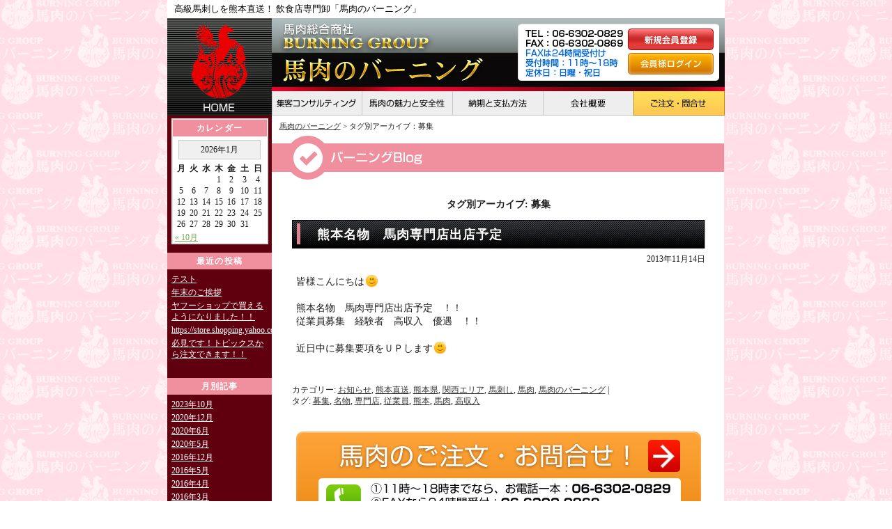

--- FILE ---
content_type: text/html; charset=UTF-8
request_url: http://www.b-burning.com/tag/%E5%8B%9F%E9%9B%86
body_size: 27785
content:
<!DOCTYPE html>
<html xmlns="http://www.w3.org/1999/xhtml" lang="ja" xml:lang="ja" dir="ltr" xmlns:og="http://ogp.me/ns#" xmlns:fb="http://www.facebook.com/2008/fbml">
<head>
<meta charset="UTF-8" />
<title>募集 | 馬肉のバーニング</title>
<link href="http://www.b-burning.com/css/reset.css" rel="stylesheet" type="text/css" />
<link href="http://www.b-burning.com/css/base.css" rel="stylesheet" type="text/css" />
<link href="http://www.b-burning.com/css/tmpl.css" rel="stylesheet" type="text/css" />
<link href="http://www.b-burning.com/css/page.css" rel="stylesheet" type="text/css" />
<script type="text/javascript" src="/js/jquery-1.7.2.min.js" charset="UTF-8"></script>
<script type="text/javascript" src="/js/smoothscroll.js" charset="UTF-8"></script>
<script type="text/javascript" src="/js/opacity-rollover.js" charset="UTF-8"></script>
<script type="text/javascript" src="/js/rollover.js" charset="UTF-8"></script>
<link rel="icon" href="/favicon.ico" type="image/x-icon" />
<link rel="Shortcut Icon" type="image/x-icon" href="/favicon.ico" />
<link rel="apple-touch-icon" href="/apple-touch-icon.png" /> 
<!--[if lt IE 9]>
<script src="http://www.b-burning.com/wp-content/themes/twentyeleven/js/html5.js" type="text/javascript"></script>
<![endif]-->

<!-- All in One SEO Pack 2.3.2.3 by Michael Torbert of Semper Fi Web Design[200,220] -->
<meta name="keywords"  content="募集,名物,専門店,従業員,熊本,馬肉,高収入" />
<meta name="robots" content="noindex,follow" />

<!-- /all in one seo pack -->
<link rel="alternate" type="application/rss+xml" title="馬肉のバーニング &raquo; フィード" href="http://www.b-burning.com/feed" />
<link rel="alternate" type="application/rss+xml" title="馬肉のバーニング &raquo; コメントフィード" href="http://www.b-burning.com/comments/feed" />
<link rel="alternate" type="application/rss+xml" title="馬肉のバーニング &raquo; 募集 タグのフィード" href="http://www.b-burning.com/tag/%e5%8b%9f%e9%9b%86/feed" />
		<script type="text/javascript">
			window._wpemojiSettings = {"baseUrl":"https:\/\/s.w.org\/images\/core\/emoji\/72x72\/","ext":".png","source":{"concatemoji":"http:\/\/www.b-burning.com\/wp-includes\/js\/wp-emoji-release.min.js?ver=4.4.33"}};
			!function(e,n,t){var a;function i(e){var t=n.createElement("canvas"),a=t.getContext&&t.getContext("2d"),i=String.fromCharCode;return!(!a||!a.fillText)&&(a.textBaseline="top",a.font="600 32px Arial","flag"===e?(a.fillText(i(55356,56806,55356,56826),0,0),3e3<t.toDataURL().length):"diversity"===e?(a.fillText(i(55356,57221),0,0),t=a.getImageData(16,16,1,1).data,a.fillText(i(55356,57221,55356,57343),0,0),(t=a.getImageData(16,16,1,1).data)[0],t[1],t[2],t[3],!0):("simple"===e?a.fillText(i(55357,56835),0,0):a.fillText(i(55356,57135),0,0),0!==a.getImageData(16,16,1,1).data[0]))}function o(e){var t=n.createElement("script");t.src=e,t.type="text/javascript",n.getElementsByTagName("head")[0].appendChild(t)}t.supports={simple:i("simple"),flag:i("flag"),unicode8:i("unicode8"),diversity:i("diversity")},t.DOMReady=!1,t.readyCallback=function(){t.DOMReady=!0},t.supports.simple&&t.supports.flag&&t.supports.unicode8&&t.supports.diversity||(a=function(){t.readyCallback()},n.addEventListener?(n.addEventListener("DOMContentLoaded",a,!1),e.addEventListener("load",a,!1)):(e.attachEvent("onload",a),n.attachEvent("onreadystatechange",function(){"complete"===n.readyState&&t.readyCallback()})),(a=t.source||{}).concatemoji?o(a.concatemoji):a.wpemoji&&a.twemoji&&(o(a.twemoji),o(a.wpemoji)))}(window,document,window._wpemojiSettings);
		</script>
		<style type="text/css">
img.wp-smiley,
img.emoji {
	display: inline !important;
	border: none !important;
	box-shadow: none !important;
	height: 1em !important;
	width: 1em !important;
	margin: 0 .07em !important;
	vertical-align: -0.1em !important;
	background: none !important;
	padding: 0 !important;
}
</style>
<link rel='stylesheet' id='theme-my-login-css'  href='http://www.b-burning.com/wp-content/plugins/theme-my-login/theme-my-login.css?ver=6.4.4' type='text/css' media='all' />
<link rel='stylesheet' id='UserAccessManagerAdmin-css'  href='http://www.b-burning.com/wp-content/plugins/user-access-manager/css/uamAdmin.css?ver=1.0' type='text/css' media='screen' />
<link rel='stylesheet' id='UserAccessManagerLoginForm-css'  href='http://www.b-burning.com/wp-content/plugins/user-access-manager/css/uamLoginForm.css?ver=1.0' type='text/css' media='screen' />
<script type='text/javascript' src='http://www.b-burning.com/wp-includes/js/jquery/jquery.js?ver=1.11.3'></script>
<script type='text/javascript' src='http://www.b-burning.com/wp-includes/js/jquery/jquery-migrate.min.js?ver=1.2.1'></script>
<script type='text/javascript' src='http://www.b-burning.com/wp-content/plugins/user-access-manager/js/functions.js?ver=4.4.33'></script>
<link rel='https://api.w.org/' href='http://www.b-burning.com/wp-json/' />
<link rel="EditURI" type="application/rsd+xml" title="RSD" href="http://www.b-burning.com/xmlrpc.php?rsd" />
<link rel="wlwmanifest" type="application/wlwmanifest+xml" href="http://www.b-burning.com/wp-includes/wlwmanifest.xml" /> 
<meta name="generator" content="WordPress 4.4.33" />
<link rel="stylesheet" href="http://www.b-burning.com/wp-content/plugins/wp-page-numbers/default/wp-page-numbers.css" type="text/css" media="screen" /></head>
<body class="archive tag tag-22 two-column right-sidebar">
<h1>高級馬刺しを熊本直送！ 飲食店専門卸「馬肉のバーニング」</h1>
<div id="Wrapper">
	<header id="HeadArea">
	<div class="headR">
			<div class="cf">
				<h2><a href="http://www.b-burning.com/index.php"><img src="http://www.b-burning.com/img/tmpl/h-logo.jpg" alt="馬肉総合商社　馬肉のバーニング" width="353" height="99"></a></h2>
				<div class="h_Area">
					<p><img src="http://www.b-burning.com/img/tmpl/h-contact.png" alt="TEL：06-6302-0829 FAX：06-6302-0869 FAXは24時間受付け 受付時間：11時～18時 定休日：日曜・祝日" width="297" height="99"></p>
					<p class="entry"><a href="http://www.b-burning.com/member/"><img src="http://www.b-burning.com/img/tmpl/h-bnt-entry.png" alt="新規会員登録" width="123" height="31" class="over1"></a></p>
					<p class="loginBtn"><a href="http://www.b-burning.com/login"><img src="http://www.b-burning.com/img/tmpl/h-btn-login.png" alt="会員様ログイン" width="123" height="31" class="over1"></a></p>
				</div>
			</div>
			<nav id="Gnavi" class="clear">
				<ul>
					<li><a href="http://www.b-burning.com/consult"><img src="http://www.b-burning.com/img/tmpl/h-navi-01.png" alt="集客コンサルティング" width="129" height="41" class="over1"></a></li>
					<li><a href="http://www.b-burning.com/charm"><img src="http://www.b-burning.com/img/tmpl/h-navi-02.png" alt="馬肉の魅力と安全性" width="130" height="41" class="over1"></a></li>
					<li><a href="http://www.b-burning.com/payment"><img src="http://www.b-burning.com/img/tmpl/h-navi-03.png" alt="納期と支払い方法" width="130" height="41" class="over1"></a></li>
					<li><a href="http://www.b-burning.com/company"><img src="http://www.b-burning.com/img/tmpl/h-navi-04.png" alt="会社概要" width="130" height="41" class="over1"></a></li>
					<li><a href="http://www.b-burning.com/order"><img src="http://www.b-burning.com/img/tmpl/h-navi-05.png" alt="ご注文・問合せ" width="131" height="41" class="over1"></a></li>
				</ul>
			</nav>
		</div>
		<p class="headL"><a href="http://www.b-burning.com/index.php"><img src="http://www.b-burning.com/img/tmpl/h-btn-home.png" alt="馬肉総合商社　馬肉のバーニング　ホーム" width="150" height="140"></a></p>	</header>
	<div id="Contents">

<div id="LeftNavi">
				<div id="secondary" class="widget-area" role="complementary">
			<aside id="ajax-calendar-2" class="widget ajax_calendar_widget"><h3 class="widget-title">カレンダー</h3><table id="wp-calendar">
	<caption>2026年1月</caption>
	<thead>
	<tr>
		<th scope="col" title="月曜日">月</th>
		<th scope="col" title="火曜日">火</th>
		<th scope="col" title="水曜日">水</th>
		<th scope="col" title="木曜日">木</th>
		<th scope="col" title="金曜日">金</th>
		<th scope="col" title="土曜日">土</th>
		<th scope="col" title="日曜日">日</th>
	</tr>
	</thead>

	<tfoot>
	<tr>
		<td colspan="3" id="prev"><a onclick="microAjax(this.href + '?ajax=true',show_micro_ajax); return false" href="http://www.b-burning.com/2023/10">&laquo; 10月</a></td>
		<td class="pad">&nbsp;</td>
		<td colspan="3" id="next" class="pad">&nbsp;</td>
	</tr>
	</tfoot>

	<tbody>
	<tr>
		<td colspan="3" class="pad">&nbsp;</td><td>1</td><td>2</td><td>3</td><td>4</td>
	</tr>
	<tr>
		<td>5</td><td>6</td><td>7</td><td>8</td><td>9</td><td>10</td><td>11</td>
	</tr>
	<tr>
		<td>12</td><td>13</td><td>14</td><td>15</td><td>16</td><td>17</td><td id="today">18</td>
	</tr>
	<tr>
		<td>19</td><td>20</td><td>21</td><td>22</td><td>23</td><td>24</td><td>25</td>
	</tr>
	<tr>
		<td>26</td><td>27</td><td>28</td><td>29</td><td>30</td><td>31</td>
		<td class="pad" colspan="1">&nbsp;</td>
	</tr>
	</tbody>
	</table><script type="text/javascript">
function show_micro_ajax(response){document.getElementById('wp-calendar').innerHTML=response;}
function microAjax(url,cF){this.bF=function(caller,object){return function(){return caller.apply(object,new Array(object));}};
this.sC=function(object){if(this.r.readyState==4){this.cF(this.r.responseText);}};
this.gR=function(){if(window.ActiveXObject)
return new ActiveXObject('Microsoft.XMLHTTP');else if(window.XMLHttpRequest)
return new XMLHttpRequest();else return false;};
if(arguments[2])this.pb=arguments[2];else this.pb="";this.cF=cF;this.url=url;this.r=this.gR();if(this.r){this.r.onreadystatechange=this.bF(this.sC,this);if(this.pb!=""){this.r.open("POST",url,true);this.r.setRequestHeader('Content-type','application/x-www-form-urlencoded');this.r.setRequestHeader('Connection','close');}else{this.r.open("GET",url,true);}
this.r.send(this.pb);}}
</script>
</aside>		<aside id="recent-posts-3" class="widget widget_recent_entries">		<h3 class="widget-title">最近の投稿</h3>		<ul>
					<li>
				<a href="http://www.b-burning.com/2023100616.html">テスト</a>
						</li>
					<li>
				<a href="http://www.b-burning.com/2020123119.html">年末のご挨拶</a>
						</li>
					<li>
				<a href="http://www.b-burning.com/2020063021.html">ヤフーショップで買えるようになりました！！</a>
						</li>
					<li>
				<a href="http://www.b-burning.com/2020052721.html">https://store.shopping.yahoo.co.jp/burning829/</a>
						</li>
					<li>
				<a href="http://www.b-burning.com/2020052721.html">必見です！トピックスから注文できます！！</a>
						</li>
				</ul>
		</aside>		<aside id="archives-2" class="widget widget_archive"><h3 class="widget-title">月別記事</h3>		<ul>
			<li><a href='http://www.b-burning.com/2023/10'>2023年10月</a></li>
	<li><a href='http://www.b-burning.com/2020/12'>2020年12月</a></li>
	<li><a href='http://www.b-burning.com/2020/06'>2020年6月</a></li>
	<li><a href='http://www.b-burning.com/2020/05'>2020年5月</a></li>
	<li><a href='http://www.b-burning.com/2016/12'>2016年12月</a></li>
	<li><a href='http://www.b-burning.com/2016/05'>2016年5月</a></li>
	<li><a href='http://www.b-burning.com/2016/04'>2016年4月</a></li>
	<li><a href='http://www.b-burning.com/2016/03'>2016年3月</a></li>
	<li><a href='http://www.b-burning.com/2016/02'>2016年2月</a></li>
	<li><a href='http://www.b-burning.com/2016/01'>2016年1月</a></li>
	<li><a href='http://www.b-burning.com/2015/12'>2015年12月</a></li>
	<li><a href='http://www.b-burning.com/2015/11'>2015年11月</a></li>
	<li><a href='http://www.b-burning.com/2015/10'>2015年10月</a></li>
	<li><a href='http://www.b-burning.com/2015/09'>2015年9月</a></li>
	<li><a href='http://www.b-burning.com/2015/08'>2015年8月</a></li>
	<li><a href='http://www.b-burning.com/2015/07'>2015年7月</a></li>
	<li><a href='http://www.b-burning.com/2015/06'>2015年6月</a></li>
	<li><a href='http://www.b-burning.com/2015/05'>2015年5月</a></li>
	<li><a href='http://www.b-burning.com/2015/04'>2015年4月</a></li>
	<li><a href='http://www.b-burning.com/2015/03'>2015年3月</a></li>
	<li><a href='http://www.b-burning.com/2015/02'>2015年2月</a></li>
	<li><a href='http://www.b-burning.com/2015/01'>2015年1月</a></li>
	<li><a href='http://www.b-burning.com/2014/12'>2014年12月</a></li>
	<li><a href='http://www.b-burning.com/2014/11'>2014年11月</a></li>
	<li><a href='http://www.b-burning.com/2014/10'>2014年10月</a></li>
	<li><a href='http://www.b-burning.com/2014/09'>2014年9月</a></li>
	<li><a href='http://www.b-burning.com/2014/08'>2014年8月</a></li>
	<li><a href='http://www.b-burning.com/2014/07'>2014年7月</a></li>
	<li><a href='http://www.b-burning.com/2014/06'>2014年6月</a></li>
	<li><a href='http://www.b-burning.com/2014/05'>2014年5月</a></li>
	<li><a href='http://www.b-burning.com/2014/04'>2014年4月</a></li>
	<li><a href='http://www.b-burning.com/2014/03'>2014年3月</a></li>
	<li><a href='http://www.b-burning.com/2014/02'>2014年2月</a></li>
	<li><a href='http://www.b-burning.com/2014/01'>2014年1月</a></li>
	<li><a href='http://www.b-burning.com/2013/12'>2013年12月</a></li>
	<li><a href='http://www.b-burning.com/2013/11'>2013年11月</a></li>
		</ul>
		</aside><aside id="categories-2" class="widget widget_categories"><h3 class="widget-title">カテゴリー</h3>		<ul>
	<li class="cat-item cat-item-2"><a href="http://www.b-burning.com/category/news" >お知らせ</a>
</li>
	<li class="cat-item cat-item-82"><a href="http://www.b-burning.com/category/%e3%82%b9%e3%82%bf%e3%83%9f%e3%83%8a" >スタミナ</a>
</li>
	<li class="cat-item cat-item-172"><a href="http://www.b-burning.com/category/%e3%83%a4%e3%83%95%e3%83%bc%e3%82%b7%e3%83%a7%e3%83%83%e3%83%97" >ヤフーショップ</a>
</li>
	<li class="cat-item cat-item-28"><a href="http://www.b-burning.com/category/%e5%a4%a9%e8%8d%89%e5%a4%a7%e7%8e%8b" >天草大王</a>
</li>
	<li class="cat-item cat-item-9"><a href="http://www.b-burning.com/category/cook" >料理について</a>
</li>
	<li class="cat-item cat-item-1"><a href="http://www.b-burning.com/category/no-cat" >未分類</a>
</li>
	<li class="cat-item cat-item-11"><a href="http://www.b-burning.com/category/direct" >熊本直送</a>
</li>
	<li class="cat-item cat-item-12"><a href="http://www.b-burning.com/category/kumamoto" >熊本県</a>
</li>
	<li class="cat-item cat-item-8"><a href="http://www.b-burning.com/category/about-bui" >部位について</a>
</li>
	<li class="cat-item cat-item-10"><a href="http://www.b-burning.com/category/area-west" >関西エリア</a>
</li>
	<li class="cat-item cat-item-7"><a href="http://www.b-burning.com/category/how-to-eat" >食べ方</a>
</li>
	<li class="cat-item cat-item-3"><a href="http://www.b-burning.com/category/basashi" >馬刺し</a>
</li>
	<li class="cat-item cat-item-4"><a href="http://www.b-burning.com/category/baniku" >馬肉</a>
</li>
	<li class="cat-item cat-item-5"><a href="http://www.b-burning.com/category/baniku-oroshi" >馬肉 卸</a>
</li>
	<li class="cat-item cat-item-6"><a href="http://www.b-burning.com/category/baniku-burning" >馬肉のバーニング</a>
</li>
	<li class="cat-item cat-item-111"><a href="http://www.b-burning.com/category/%e9%a6%ac%e8%82%89%e3%81%ae%e5%8a%b9%e8%83%bd" >馬肉の効能</a>
</li>
	<li class="cat-item cat-item-115"><a href="http://www.b-burning.com/category/%e9%b6%8f" >鶏</a>
</li>
		</ul>
</aside>		</div><!-- #secondary .widget-area -->
		<section class="t_C">
				<p class="mb4"><a href="http://www.b-burning.com/first"><img src="http://www.b-burning.com/img/tmpl/l-btn-first.png" width="142" height="38" alt="初めての方はコチラ" class="over1"></a></p>
				<p><img src="http://www.b-burning.com/img/tmpl/l-title-baniku.png" alt="馬肉総合商社" width="150" height="21"></p>
				<p class="mb4"><a href="http://www.b-burning.com/direct"><img src="http://www.b-burning.com/img/tmpl/l-bnr-pasture.jpg" alt="熊本の指定牧場より直送" width="150" height="134" class="over1"></a></p>
				<p class="mb4"><a href="http://www.b-burning.com/login"><img src="http://www.b-burning.com/img/tmpl/l-btn-login.png" width="142" height="38" alt="会員様ログイン" class="over1"></a></p>
			</section>
		<section class="comanyLinks">
				<p><a href="http://www.b-burning.com/parts"><img src="http://www.b-burning.com/img/tmpl/l-btn-parts-manual.png" width="142" height="42" alt="関西初の馬肉専門卸　入荷部位の説明" class="over1"></a></p>
				<p><a href="http://www.b-burning.com/pack"><img src="http://www.b-burning.com/img/tmpl/l-btn-vacuum.png" width="142" height="42" alt="馬肉は新鮮なまま真空パックでお届け" class="over1"></a></p>
				<p><a href="http://www.b-burning.com/first"><img src="http://www.b-burning.com/img/tmpl/l-btn-first.png" width="142" height="38" alt="初めての方はコチラ" class="over1"></a></p>
				<p><a href="http://www.b-burning.com/payment"><img src="http://www.b-burning.com/img/tmpl/l-btn-pay.png" width="142" height="38" alt="納期と支払い方法" class="over1"></a></p>
				<p><a href="http://www.b-burning.com/company"><img src="http://www.b-burning.com/img/tmpl/l-btn-company.png" width="142" height="38" alt="会社概要" class="over1"></a></p>
				<p><a href="http://www.toraya829.jp/recruit/" target="_blank"><img src="http://www.b-burning.com/img/tmpl/l-bnr-recruit.jpg" width="150" height="60" alt="飲食店従業員募集" class="over1"></a></p>
				<p class="txtLink"><a href="http://www.b-burning.com/privacy">・プライバシーポリシー</a></p>
				<p class="txtLink"><a href="http://www.b-burning.com/sitemap">・サイトマップ</a></p>
			</section>
			<section class="t_C">
				<div class="order">
						<p><img src="http://www.b-burning.com/img/tmpl/l-img-contact.png" alt="ご注文には必ず「会員登録ナンバー」が必要になります。" width="140" height="159"></p>
						<p class="btn"><a href="http://www.b-burning.com/order"><img src="http://www.b-burning.com/img/tmpl/l-btn-contact.png" alt="ご注文・問合せはコチラ" width="132" height="44" class="over1"></a></p>
				</div>
			</section>		</div>		<div id="MainArea">

<div id="Bread"><span itemscope itemtype="http://data-vocabulary.org/Breadcrumb"><a href="http://www.b-burning.com/" itemprop="url"><span itemprop="title">馬肉のバーニング</span></a> &gt;      タグ別アーカイブ：募集</span>
</div>

<!-- #パンくず -->
			<h2 class="boxA02"><img src="http://www.b-burning.com/img/page/blog/blog-title-01.png" alt="" width="649" height="63"></h2>
			
				
				<header class="page-header">
					<h2 class="page-title">タグ別アーカイブ: <span>募集</span></h2>

									</header>

				
								
					
	<article id="post-178" class="post-178 post type-post status-publish format-standard hentry category-news category-direct category-kumamoto category-area-west category-basashi category-baniku category-baniku-burning tag-22 tag-19 tag-20 tag-21 tag-18 tag-baniku tag-23">
		<header class="entry-header">
						<h2 class="titleA"><a href="http://www.b-burning.com/2013111411.html" title="熊本名物　馬肉専門店出店予定 へのパーマリンク" rel="bookmark">熊本名物　馬肉専門店出店予定</a></h2>
			
						<div class="entry-meta boxCenter entry-date">
					2013年11月14日			</div><!-- .entry-meta -->
			
					</header><!-- .entry-header -->

				<div class="entry-content boxCenterB boxA03">
			皆様こんにちは<img alt="smiley" height="20" src="http://www.b-burning.com/wp-content/plugins/ckeditor-for-wordpress/ckeditor/plugins/smiley/images/regular_smile.gif" title="smiley" width="20" /><br />
<br />
熊本名物　馬肉専門店出店予定　！！<br />
従業員募集　経験者　高収入　優遇　！！<br />
<br />
近日中に募集要項をＵＰします<img alt="smiley" height="20" src="http://www.b-burning.com/wp-content/plugins/ckeditor-for-wordpress/ckeditor/plugins/smiley/images/regular_smile.gif" title="smiley" width="20" />					</div><!-- .entry-content -->
		
		<footer class="entry-meta boxCenter articleBottom boxA03">
												<span class="cat-links">
				<span class="entry-utility-prep entry-utility-prep-cat-links">カテゴリー:</span> <a href="http://www.b-burning.com/category/news" rel="category tag">お知らせ</a>, <a href="http://www.b-burning.com/category/direct" rel="category tag">熊本直送</a>, <a href="http://www.b-burning.com/category/kumamoto" rel="category tag">熊本県</a>, <a href="http://www.b-burning.com/category/area-west" rel="category tag">関西エリア</a>, <a href="http://www.b-burning.com/category/basashi" rel="category tag">馬刺し</a>, <a href="http://www.b-burning.com/category/baniku" rel="category tag">馬肉</a>, <a href="http://www.b-burning.com/category/baniku-burning" rel="category tag">馬肉のバーニング</a>			</span>
									<span class="sep"> | </span>
				<br>
			<span class="tag-links">
				<span class="entry-utility-prep entry-utility-prep-tag-links">タグ:</span> <a href="http://www.b-burning.com/tag/%e5%8b%9f%e9%9b%86" rel="tag">募集</a>, <a href="http://www.b-burning.com/tag/%e5%90%8d%e7%89%a9" rel="tag">名物</a>, <a href="http://www.b-burning.com/tag/%e5%b0%82%e9%96%80%e5%ba%97" rel="tag">専門店</a>, <a href="http://www.b-burning.com/tag/%e5%be%93%e6%a5%ad%e5%93%a1" rel="tag">従業員</a>, <a href="http://www.b-burning.com/tag/%e7%86%8a%e6%9c%ac" rel="tag">熊本</a>, <a href="http://www.b-burning.com/tag/baniku" rel="tag">馬肉</a>, <a href="http://www.b-burning.com/tag/%e9%ab%98%e5%8f%8e%e5%85%a5" rel="tag">高収入</a>			</span>
						
			
					</footer><!-- #entry-meta -->
	</article><!-- #post-178 -->

				
				
							<aside>
					<p class="t_C"><a href="http://www.b-burning.com/order"><img src="http://www.b-burning.com/img/tmpl/cm-btn-order.png" alt="馬肉卸のご注文・お問い合わせ！" width="581" height="146"></a></p>
				</aside>
		</div><!-- #MainArea -->

	</div><!-- #main -->
</div>
	<footer id="Footer" class="clear">
<div id="FooterArea">
			<div class="cf">
				<section class="footLinkBox">
					<ul class="boxA01">
						<li><a href="http://www.b-burning.com/index.php">HOME</a></li>
						<li><a href="http://www.b-burning.com/first">初めての方はコチラ</a></li>
						<li><a href="http://www.b-burning.com/consult">集客コンサルティング</a></li>
						<li><a href="http://www.b-burning.com/charm">馬肉の魅力と安全性</a></li>
						<li><a href="http://www.b-burning.com/direct">熊本の指定牧場より直送</a></li>
						<li><a href="http://www.b-burning.com/payment">納期と支払方法</a></li>
						<li><a href="http://www.b-burning.com/company">会社概要</a></li>
						<li><a href="http://www.b-burning.com/order">ご注文・お問合せ</a></li>
						<li><a href="http://www.b-burning.com/privacy">プライバシーポリシー</a></li>
						<li><a href="http://www.b-burning.com/sitemap">サイトマップ</a></li>
						<li><a href="http://www.b-burning.com/recruit/">飲食店従業員募集</a></li>
					</ul>
					<ul class="wordList">
						<li><a href="http://www.b-burning.com/parts">関西初の馬肉専門卸<br>【入荷部位の説明】</a></li>
						<li><a href="http://www.b-burning.com/pack">馬肉は新鮮なまま<br>真空パックでお届け</a></li>
					</ul>
				</section>
				<section class="footLinkBox">
					<h4><img src="http://www.b-burning.com/img/tmpl/f-title-03.png" width="170" height="23" alt="料理で選ぶ"></h4>
					<ul class="boxA01">
						<li><a href="http://www.b-burning.com/cook-sashimi-3">生刺身</a></li>
						<li><a href="http://www.b-burning.com/cook-sashimi-5">生刺身 五種盛</a></li>
						<li><a href="http://www.b-burning.com/cook-steak">ステーキ</a></li>
						<li><a href="http://www.b-burning.com/cook-shabushabu">しゃぶしゃぶ・すき焼き</a></li>
						<li><a href="http://www.b-burning.com/cook-yakiniku">焼肉</a></li>						
						<li><a href="http://www.b-burning.com/cook-tataki">タタキ</a></li>
						<li><a href="http://www.b-burning.com/cook-yukhoe">ユッケ</a></li>							
						<li><a href="http://www.b-burning.com/cook-nigiri">にぎり</a></li>
					</ul>
					<h4><img src="http://www.b-burning.com/img/tmpl/f-title-01.png" width="170" height="23" alt="食べ方で選ぶ"></h4>					
					<ul>
						<li><a href="http://www.b-burning.com/eat-raw">生食用（馬刺し・ユッケ）</a></li>
						<li><a href="http://www.b-burning.com/eat-yaki">焼き用・タタキ</a></li>
						<li><a href="http://www.b-burning.com/eat-shabushabu">しゃぶしゃぶ・すき焼用</a></li>
					</ul>
				</section>
				<section class="partsArea">
					<h4><img src="http://www.b-burning.com/img/tmpl/f-title-04.png" width="375" height="23" alt="部位で選ぶ"></h4>
					<ul class="firstLine">
						<li><a href="http://www.b-burning.com/parts-marbled">霜降り</a></li>
						<li><a href="http://www.b-burning.com/parts-akami">赤身</a></li>
						<li><a href="http://www.b-burning.com/parts-tategami">タテガミ(コウネ)</a></li>
						<li><a href="http://www.b-burning.com/parts-futaego">フタエゴ</a></li>
						<li><a href="http://www.b-burning.com/parts-himo">馬ヒモ</a></li>
						<li><a href="http://www.b-burning.com/parts-liver">レバー</a></li>
						<li><a href="http://www.b-burning.com/parts-heart">ハート</a></li>
						<li><a href="http://www.b-burning.com/parts-kokorone">心根</a></li>						
						<li><a href="http://www.b-burning.com/parts-obi">オビ</a></li>
					</ul>
					<ul>
						<li><a href="http://www.b-burning.com/parts-bara">バラ</a></li>
						<li><a href="http://www.b-burning.com/parts-sirloin">ロース</a></li>
						<li><a href="http://www.b-burning.com/parts-hire">ヒレ</a></li>
						<li><a href="http://www.b-burning.com/parts-harami">ハラミ(カクマク)</a></li>
						<li><a href="http://www.b-burning.com/parts-tan">タン</a></li>
						<li><a href="http://www.b-burning.com/parts-tail">テール</a></li>
						<li><a href="http://www.b-burning.com/parts-burisuke">ブリスケ(ダキ)</a></li>
						<li><a href="http://www.b-burning.com/parts-hormone">馬ホルモン類</a></li>
						<li><a href="http://www.b-burning.com/parts-other">熊本名産物・他</a></li>
					</ul>
				</section>								
			</div>
			<section class="companyArea">
				<div class="companyAreaHead">
					<div class="leftBox">
						<p>【大阪本社】<br>〒532-0012 大阪府大阪市淀川区木川東3-5-21 第3丸善ビル2F<br>TEL･06-6302-0829 / FAX･06-6302-0869</p>
					</div>
					<div class="rightBox">
						<p>【熊本営業所】</p>
						<p>【松山営業所】</p>
					</div>
				</div>
			</section>
		</div>
		<p id="CopyRight"><small>copyright &copy; 馬肉のバーニング　All rights reserved.</small></p>		</footer>
</div>

<script type='text/javascript' src='http://www.b-burning.com/wp-includes/js/wp-embed.min.js?ver=4.4.33'></script>
<script type="text/javascript">

  var _gaq = _gaq || [];
  _gaq.push(['_setAccount', 'UA-45656248-1']);
  _gaq.push(['_setDomainName', 'b-burning.com']);
  _gaq.push(['_trackPageview']);

  (function() {
    var ga = document.createElement('script'); ga.type = 'text/javascript'; ga.async = true;
    ga.src = ('https:' == document.location.protocol ? 'https://' : 'http://') + 'stats.g.doubleclick.net/dc.js';
    var s = document.getElementsByTagName('script')[0]; s.parentNode.insertBefore(ga, s);
  })();

</script></body>
</html>

--- FILE ---
content_type: text/css
request_url: http://www.b-burning.com/css/reset.css
body_size: 5210
content:
@charset "UTF-8";
/* =============================================================================
   HTML5要素の表示
   ========================================================================== */

/*
 * HTML5未サポートブラウザーでブロックレベル要素として表示する for IE6/7/8/9 & FF3
 */

article,
aside,
details,
figcaption,
figure,
footer,
header,
hgroup,
nav,
section {
    display: block;
}

/*
 * HTML5未サポートブラウザーでインライン要素として表示する for IE6/7/8/9 & FF3
 * 制限事項: IE6では'audio[controls]'へのスタイルは適用されません。
 */

audio[controls],
canvas,
video {
    display: inline-block;
    *display: inline;
    zoom: 1;
}

/* =============================================================================
   基本設定
   ========================================================================== */
html {
    font-size: 100%; /* 1 */
/*    -webkit-tap-highlight-color: rgba(0,0,0,0);
    -webkit-text-size-adjust: 100%;
    -ms-text-size-adjust: 100%;*/
	-webkit-text-size-adjust: none;
	height: 100%;
}

/*
 * IE6/7におけるmarginの修正
 */

body {
    margin: 0;
	padding:0;
}

a{
	-webkit-transition: color 0.2s , background-color 0.3s;
	-moz-transition: 	color 0.2s , background-color 0.3s;
	-o-transition: 		color 0.2s , background-color 0.3s;
	-ms-transition: 	color 0.2s , background-color 0.3s;
	transition: 		color 0.2s , background-color 0.3s;	
}


a:link,
a:visited{
	color:#555;
}

a:hover{
	text-decoration:none;
	color:#F00;
}

/*
 * 'textarea'やその他のフォーム要素でのfont-familyの矛盾を修正
 */

button,
input,
select,
textarea {
	font-family: "sans-serif";
}


h1,h2,h3,h4,h5,h6,p,ul,ol,dl,dd,table{ margin: 0; padding: 0; font-size:100%;}

ul,li{	margin-left:0; padding-left:0; padding-bottom:0; list-style:none;}

label { cursor: pointer; }

/* =============================================================================
   リンク関連
   ========================================================================== */

a:focus {
    outline: thin dotted;
/*	-webkit-tap-highlight-color: rgba(0, 0, 0, 0); */
}
/*
a:hover,
a:active {
    outline: 0;
}*/


/* =============================================================================
   タイポグラフィ関連
   ========================================================================== */
abbr[title] {
    border-bottom: 1px dotted;
}

b,
strong {
    font-weight: bold;
}

blockquote {
    margin: 1em 40px;
}

dfn {
    font-style: italic;
}

mark {
    background: #ff0;
    color: #000;
}

pre,
code,
kbd,
samp {
    font-family: monospace, monospace;
    _font-family: 'courier new', monospace;
    font-size: 1em;
}

pre {
    white-space: pre;
    white-space: pre-wrap;
    word-wrap: break-word;
}


q {
    quotes: none;
}
	

q:before,
q:after {
    content: '';
    content: none;
}

small {
    font-size: 75%;
}

sub,
sup {
    font-size: 75%;
    line-height: 0;
    position: relative;
    vertical-align: baseline;
}

sup {
    top: -0.5em;
}

sub {
    bottom: -0.25em;
}


/* =============================================================================
   埋め込みコンテンツ
   ========================================================================== */

img {
    border: 0; /* 1 */
    -ms-interpolation-mode: bicubic; /* 2 */
	vertical-align:bottom;
}

svg:not(:root) {
    overflow: hidden;
}

object,
embed {
	vertical-align: top;
}

/* =============================================================================
   Figure要素
   ========================================================================== */

figure {
    margin: 0;
}

/* =============================================================================
   フォーム関連
   ========================================================================== */
form {
    margin: 0;
}

fieldset {
    margin: 0 2px;
    padding: 0.35em 0.625em 0.75em;
}

legend {
    border: 0; /* 1 */
    *margin-left: -7px; /* 2 */
}


button,
input,
select,
textarea {
    font-size: 100%; /* 1 */
    margin: 0; /* 2 */
    vertical-align: baseline; /* 3 */
    *vertical-align: middle; /* 3 */
}

button,
input {
    line-height: normal; /* 1 */
    *overflow: visible;  /* 2 */
}

button,
input[type="button"],
input[type="reset"],
input[type="submit"] {
    cursor: pointer; /* 1 */
    -webkit-appearance: button; /* 2 */
}

input[type="checkbox"],
input[type="radio"] {
    box-sizing: border-box;
}

input[type="search"] {
    -webkit-appearance: textfield; /* 1 */
    -moz-box-sizing: content-box;
    -webkit-box-sizing: content-box; /* 2 */
    box-sizing: content-box;
}

input[type="search"]::-webkit-search-decoration {
    -webkit-appearance: none;
}


button::-moz-focus-inner,
input::-moz-focus-inner {
    border: 0;
    padding: 0;
}

textarea {
    overflow: auto; /* 1 */
    vertical-align: top; /* 2 */
}

/* =============================================================================
   テーブル関連
   ========================================================================== */

table {
    border-collapse: collapse;
    border-spacing: 0;
}

map,area{
	outline:none;
}

--- FILE ---
content_type: text/css
request_url: http://www.b-burning.com/css/base.css
body_size: 19949
content:
@charset "UTF-8";
	
/* ---------------------------------------------------------------- */
/* ボックス設定 */
/* ---------------------------------------------------------------- */

/* 左右余白無し */

.boxA00 { margin-bottom: 0.5em!important; }
.boxA01 { margin-bottom: 1em!important; }
.boxA02 { margin-bottom: 2em!important; }
.boxA03 { margin-bottom: 3em!important; }
.boxA04 { margin-bottom: 4em!important; }
.boxA05 { margin-bottom: 5em!important; }

/* 左右余白 10px */
.boxB00 { margin-right: 10px; margin-left: 10px; }
.boxB01 { margin-bottom: 1em; margin-right: 10px; margin-left: 10px; }
.boxB02 { margin-bottom: 2em; margin-right: 10px; margin-left: 10px; }
.boxB03 { margin-bottom: 3em; margin-right: 10px;	margin-left: 10px; }

/* 左右余白 20px */
.boxC00 { margin-right: 20px; margin-left: 20px; }
.boxC01 { margin-bottom: 1em; margin-right: 20px; margin-left: 20px; }
.boxC02 { margin-bottom: 2em; margin-right: 20px; margin-left: 20px; }
.boxC03 { margin-bottom: 3em; margin-right: 20px; margin-left: 20px; }

/* 左右余白 30px */
.boxD00 { margin-right: 30px; margin-left: 30px; }
.boxD01 { margin-bottom: 1em; margin-right: 30px; margin-left: 30px; }
.boxD02 { margin-bottom: 2em; margin-right: 30px; margin-left: 30px; }
.boxD03 { margin-bottom: 3em; margin-right: 30px; margin-left: 30px; }

.padA00 { padding-bottom: 0.5em!important;; }
.padA01 { padding-bottom: 1em!important;; }
.padA02 { padding-bottom: 2em!important;; }
.padA03 { padding-bottom: 3em!important;; }
.padA04 { padding-bottom: 4em!important;; }

.padL00 { padding-left: 0.5em; }
.padL01 { padding-left: 1em; }
.padL02 { padding-left: 2em; }
.padL03 { padding-left: 3em; }
.padL04 { padding-left: 4em; }

.padR00 { padding-right: 0.5em; }
.padR01 { padding-right: 1em; }
.padR02 { padding-right: 2em; }
.padR03 { padding-right: 3em; }
.padR04 { padding-right: 4em; }

.padT00 { padding-top: 0.5em; }
.padT01 { padding-top: 1em; }
.padT02 { padding-top: 2em; }
.padT03 { padding-top: 3em; }
.padT04 { padding-top: 4em; }

/**********************************

common
	
**********************************/

.clOrange{ color:#f90; }
.clGray{ color:#999; }
.clBlack{ color:#000; }
.clGreen{ color:#2DAE00; }
.clGreen_2nd{ color:#360;}
.clRed{ color:#F00; }
.clRed_2nd{ color:#A3001B; }
.clBlue{ color:#0380fc;}
.clBlue_2nd{ color:#034aab;}
.fltLeft{ float:left; }
.fltRight{ float:right; }
.clear{ clear:both; }
.noMargin{ margin:0!important; padding:0!important; }
.t_R{ text-align:right; }
.t_C{ text-align:center; }
.t_L{ text-align:left; }
.noBorder{ border:none!important; }
.bgWhite{background-color:#FFF;}

/*------------------------------------------------------------------------------
general css
 -------------------------------------------------------------------------------*/

/* WIDTH */
.wq		{ width: 25% !important; }
.w33per		{ width: 33.3% !important; }
.wh		{ width: 50% !important; _width: 49.9% !important; }
.w75per		{ width: 75% !important; }
.wf		{ width: 100% !important; }
/* HEIGHT */
.hf			{ height: 100% !important; }
/* ALIGN */
.vat		{ vartical-align: top; }
.vam		{ vartical-align: middle; }
.vab		{ vartical-align: bottom; }


/* ---------------------------------------------------------------- */
/*   行間															 */
/* ---------------------------------------------------------------- */

.lh80{ line-height:80%!important;}
.lh90{ line-height:90%!important;}
.lh100{ line-height:100%!important;}
.lh110{ line-height:110%!important;}
.lh120{ line-height:120%!important;}
.lh130{ line-height:130%!important;}

/* MARGIN */
.mt1		{ margin-top: 1px !important; }
.mt2		{ margin-top: 2px !important; }
.mt3		{ margin-top: 3px !important; }
.mt4		{ margin-top: 4px !important; }
.mt5		{ margin-top: 5px !important; }
.mt6		{ margin-top: 6px !important; }
.mt7		{ margin-top: 7px !important; }
.mt8		{ margin-top: 8px !important; }
.mt9		{ margin-top: 9px !important; }
.mt10		{ margin-top: 10px !important; }
.mt11		{ margin-top: 11px !important; }
.mt12		{ margin-top: 12px !important; }
.mt13		{ margin-top: 13px !important; }
.mt14		{ margin-top: 14px !important; }
.mt15		{ margin-top: 15px !important; }
.mt16		{ margin-top: 16px !important; }
.mt17		{ margin-top: 17px !important; }
.mt18		{ margin-top: 18px !important; }
.mt19		{ margin-top: 19px !important; }
.mt20		{ margin-top: 20px !important; }
.mt21		{ margin-top: 21px !important; }
.mt22		{ margin-top: 22px !important; }
.mt23		{ margin-top: 23px !important; }
.mt24		{ margin-top: 24px !important; }
.mt25		{ margin-top: 25px !important; }
.mt26		{ margin-top: 26px !important; }
.mt27		{ margin-top: 27px !important; }
.mt28		{ margin-top: 28px !important; }
.mt29		{ margin-top: 29px !important; }
.mt30		{ margin-top: 30px !important; }

.mr1		{ margin-right: 1px !important; }
.mr2		{ margin-right: 2px !important; }
.mr3		{ margin-right: 3px !important; }
.mr4		{ margin-right: 4px !important; }
.mr5		{ margin-right: 5px !important; }
.mr6		{ margin-right: 6px !important; }
.mr7		{ margin-right: 7px !important; }
.mr8		{ margin-right: 8px !important; }
.mr9		{ margin-right: 9px !important; }
.mr10		{ margin-right: 10px !important; }
.mr11		{ margin-right: 11px !important; }
.mr12		{ margin-right: 12px !important; }
.mr13		{ margin-right: 13px !important; }
.mr14		{ margin-right: 14px !important; }
.mr15		{ margin-right: 15px !important; }
.mr20		{ margin-right: 20px !important; }
.mr21		{ margin-right: 21px !important; }
.mr22		{ margin-right: 22px !important; }
.mr23		{ margin-right: 23px !important; }
.mr24		{ margin-right: 24px !important; }
.mr25		{ margin-right: 25px !important; }
.mr26		{ margin-right: 26px !important; }
.mr27		{ margin-right: 27px !important; }
.mr28		{ margin-right: 28px !important; }
.mr29		{ margin-right: 29px !important; }
.mr30		{ margin-right: 30px !important; }


.mb1		{ margin-bottom: 1px !important; }
.mb2		{ margin-bottom: 2px !important; }
.mb3		{ margin-bottom: 3px !important; }
.mb4		{ margin-bottom: 4px !important; }
.mb5		{ margin-bottom: 5px !important; }
.mb6		{ margin-bottom: 6px !important; }
.mb7		{ margin-bottom: 7px !important; }
.mb8		{ margin-bottom: 8px !important; }
.mb9		{ margin-bottom: 9px !important; }
.mb10		{ margin-bottom: 10px !important; }
.mb11		{ margin-bottom: 11px !important; }
.mb12		{ margin-bottom: 12px !important; }
.mb13		{ margin-bottom: 13px !important; }
.mb14		{ margin-bottom: 14px !important; }
.mb15		{ margin-bottom: 15px !important; }
.mb16		{ margin-bottom: 16px !important; }
.mb17		{ margin-bottom: 17px !important; }
.mb18		{ margin-bottom: 18px !important; }
.mb19		{ margin-bottom: 19px !important; }
.mb20		{ margin-bottom: 20px !important; }
.mb21		{ margin-bottom: 21px !important; }
.mb22		{ margin-bottom: 22px !important; }
.mb23		{ margin-bottom: 23px !important; }
.mb24		{ margin-bottom: 24px !important; }
.mb25		{ margin-bottom: 25px !important; }
.mb26		{ margin-bottom: 26px !important; }
.mb27		{ margin-bottom: 27px !important; }
.mb28		{ margin-bottom: 28px !important; }
.mb29		{ margin-bottom: 29px !important; }
.mb30		{ margin-bottom: 30px !important; }

.ml1		{ margin-left: 1px !important; }
.ml2		{ margin-left: 2px !important; }
.ml3		{ margin-left: 3px !important; }
.ml4		{ margin-left: 4px !important; }
.ml5		{ margin-left: 5px !important; }
.ml6		{ margin-left: 6px !important; }
.ml7		{ margin-left: 7px !important; }
.ml8		{ margin-left: 8px !important; }
.ml9		{ margin-left: 9px !important; }
.ml10		{ margin-left: 10px !important; }
.ml11		{ margin-left: 11px !important; }
.ml12		{ margin-left: 12px !important; }
.ml13		{ margin-left: 13px !important; }
.ml14		{ margin-left: 14px !important; }
.ml15		{ margin-left: 15px !important; }
.ml20		{ margin-left: 20px !important; }
.ml21		{ margin-left: 21px !important; }
.ml22		{ margin-left: 22px !important; }
.ml23		{ margin-left: 23px !important; }
.ml24		{ margin-left: 24px !important; }
.ml25		{ margin-left: 25px !important; }
.ml26		{ margin-left: 26px !important; }
.ml27		{ margin-left: 27px !important; }
.ml28		{ margin-left: 28px !important; }
.ml29		{ margin-left: 29px !important; }
.ml30		{ margin-left: 30px !important; }

/* PADDING */
.pt1		{ padding-top: 1px !important; }
.pt2		{ padding-top: 2px !important; }
.pt3		{ padding-top: 3px !important; }
.pt4		{ padding-top: 4px !important; }
.pt5		{ padding-top: 5px !important; }
.pt6		{ padding-top: 6px !important; }
.pt7		{ padding-top: 7px !important; }
.pt8		{ padding-top: 8px !important; }
.pt9		{ padding-top: 9px !important; }
.pt10		{ padding-top: 10px !important; }
.pt11		{ padding-top: 11px !important; }
.pt12		{ padding-top: 12px !important; }
.pt13		{ padding-top: 13px !important; }
.pt14		{ padding-top: 14px !important; }
.pt15		{ padding-top: 15px !important; }
.pt20		{ padding-top: 20px !important; }
.pt21		{ padding-top: 21px !important; }
.pt22		{ padding-top: 22px !important; }
.pt23		{ padding-top: 23px !important; }
.pt24		{ padding-top: 24px !important; }
.pt25		{ padding-top: 25px !important; }
.pt26		{ padding-top: 26px !important; }
.pt27		{ padding-top: 27px !important; }
.pt28		{ padding-top: 28px !important; }
.pt29		{ padding-top: 29px !important; }
.pt30		{ padding-top: 30px !important; }

.pr1		{ padding-right: 1px !important; }
.pr2		{ padding-right: 2px !important; }
.pr3		{ padding-right: 3px !important; }
.pr4		{ padding-right: 4px !important; }
.pr5		{ padding-right: 5px !important; }
.pr6		{ padding-right: 6px !important; }
.pr7		{ padding-right: 7px !important; }
.pr8		{ padding-right: 8px !important; }
.pr9		{ padding-right: 9px !important; }
.pr10		{ padding-right: 10px !important; }
.pr11		{ padding-right: 11px !important; }
.pr12		{ padding-right: 12px !important; }
.pr13		{ padding-right: 13px !important; }
.pr14		{ padding-right: 14px !important; }
.pr15		{ padding-right: 15px !important; }
.pr20		{ padding-right: 20px !important; }
.pr21		{ padding-right: 21px !important; }
.pr22		{ padding-right: 22px !important; }
.pr23		{ padding-right: 23px !important; }
.pr24		{ padding-right: 24px !important; }
.pr25		{ padding-right: 25px !important; }
.pr26		{ padding-right: 26px !important; }
.pr27		{ padding-right: 27px !important; }
.pr28		{ padding-right: 28px !important; }
.pr29		{ padding-right: 29px !important; }
.pr30		{ padding-right: 30px !important; }

.pb0		{ padding-bottom: 0px !important; }
.pb1		{ padding-bottom: 1px !important; }
.pb2		{ padding-bottom: 2px !important; }
.pb3		{ padding-bottom: 3px !important; }
.pb4		{ padding-bottom: 4px !important; }
.pb5		{ padding-bottom: 5px !important; }
.pb6		{ padding-bottom: 6px !important; }
.pb7		{ padding-bottom: 7px !important; }
.pb8		{ padding-bottom: 8px !important; }
.pb9		{ padding-bottom: 9px !important; }
.pb10		{ padding-bottom: 10px !important; }
.pb11		{ padding-bottom: 11px !important; }
.pb12		{ padding-bottom: 12px !important; }
.pb13		{ padding-bottom: 13px !important; }
.pb14		{ padding-bottom: 14px !important; }
.pb15		{ padding-bottom: 15px !important; }
.pb20		{ padding-bottom: 20px !important; }
.pb21		{ padding-bottom: 21px !important; }
.pb22		{ padding-bottom: 22px !important; }
.pb23		{ padding-bottom: 23px !important; }
.pb24		{ padding-bottom: 24px !important; }
.pb25		{ padding-bottom: 25px !important; }
.pb26		{ padding-bottom: 26px !important; }
.pb27		{ padding-bottom: 27px !important; }
.pb28		{ padding-bottom: 28px !important; }
.pb29		{ padding-bottom: 29px !important; }
.pb30		{ padding-bottom: 30px !important; }

.pl1		{ padding-left: 1px !important; }
.pl2		{ padding-left: 2px !important; }
.pl3		{ padding-left: 3px !important; }
.pl4		{ padding-left: 4px !important; }
.pl5		{ padding-left: 5px !important; }
.pl6		{ padding-left: 6px !important; }
.pl7		{ padding-left: 7px !important; }
.pl8		{ padding-left: 8px !important; }
.pl9		{ padding-left: 9px !important; }
.pl10		{ padding-left: 10px !important; }
.pl11		{ padding-left: 11px !important; }
.pl12		{ padding-left: 12px !important; }
.pl13		{ padding-left: 13px !important; }
.pl14		{ padding-left: 14px !important; }
.pl15		{ padding-left: 15px !important; }
.pl16		{ padding-left: 16px !important; }
.pl17		{ padding-left: 17px !important; }
.pl18		{ padding-left: 18px !important; }
.pl19		{ padding-left: 19px !important; }
.pl20		{ padding-left: 20px !important; }
.pl21		{ padding-left: 21px !important; }
.pl22		{ padding-left: 22px !important; }
.pl23		{ padding-left: 23px !important; }
.pl24		{ padding-left: 24px !important; }
.pl25		{ padding-left: 25px !important; }
.pl26		{ padding-left: 26px !important; }
.pl27		{ padding-left: 27px !important; }
.pl28		{ padding-left: 28px !important; }
.pl29		{ padding-left: 29px !important; }
.pl30		{ padding-left: 30px !important; }

.pv1		{ padding-top: 1px !important; padding-bottom: 1px !important; }
.pv2		{ padding-top: 2px !important; padding-bottom: 2px !important; }
.pv3		{ padding-top: 3px !important; padding-bottom: 3px !important; }
.pv4		{ padding-top: 4px !important; padding-bottom: 4px !important; }
.pv5		{ padding-top: 5px !important; padding-bottom: 5px !important; }
.pv6		{ padding-top: 6px !important; padding-bottom: 6px !important; }
.pv7		{ padding-top: 7px !important; padding-bottom: 7px !important; }
.pv8		{ padding-top: 8px !important; padding-bottom: 8px !important; }
.pv9		{ padding-top: 9px !important; padding-bottom: 9px !important; }
.pv10		{ padding-top: 10px !important; padding-bottom: 10px !important; }
.pv11		{ padding-top: 11px !important; padding-bottom: 11px !important; }
.pv12		{ padding-top: 12px !important; padding-bottom: 12px !important; }
.pv13		{ padding-top: 13px !important; padding-bottom: 13px !important; }
.pv14		{ padding-top: 14px !important; padding-bottom: 14px !important; }
.pv15		{ padding-top: 15px !important; padding-bottom: 15px !important; }
.pv16		{ padding-top: 16px !important; padding-bottom: 16px !important; }
.pv17		{ padding-top: 17px !important; padding-bottom: 17px !important; }
.pv18		{ padding-top: 18px !important; padding-bottom: 18px !important; }
.pv19		{ padding-top: 19px !important; padding-bottom: 19px !important; }
.pv20		{ padding-top: 20px !important; padding-bottom: 20px !important; }
.pv21		{ padding-top: 21px !important; padding-bottom: 21px !important; }
.pv22		{ padding-top: 22px !important; padding-bottom: 22px !important; }
.pv23		{ padding-top: 23px !important; padding-bottom: 23px !important; }
.pv24		{ padding-top: 24px !important; padding-bottom: 24px !important; }
.pv25		{ padding-top: 25px !important; padding-bottom: 25px !important; }
.pv26		{ padding-top: 26px !important; padding-bottom: 26px !important; }
.pv27		{ padding-top: 27px !important; padding-bottom: 27px !important; }
.pv28		{ padding-top: 28px !important; padding-bottom: 28px !important; }
.pv29		{ padding-top: 29px !important; padding-bottom: 29px !important; }
.pv30		{ padding-top: 30px !important; padding-bottom: 30px !important; }

.ph1		{ padding-right: 1px !important; padding-left: 1px !important; }
.ph2		{ padding-right: 2px !important; padding-left: 2px !important; }
.ph3		{ padding-right: 3px !important; padding-left: 3px !important; }
.ph4		{ padding-right: 4px !important; padding-left: 4px !important; }
.ph5		{ padding-right: 5px !important; padding-left: 5px !important; }
.ph6		{ padding-right: 6px !important; padding-left: 6px !important; }
.ph7		{ padding-right: 7px !important; padding-left: 7px !important; }
.ph8		{ padding-right: 8px !important; padding-left: 8px !important; }
.ph9		{ padding-right: 9px !important; padding-left: 9px !important; }
.ph10		{ padding-right: 10px !important; padding-left: 10px !important; }
.ph11		{ padding-right: 11px !important; padding-left: 11px !important; }
.ph12		{ padding-right: 12px !important; padding-left: 12px !important; }
.ph13		{ padding-right: 13px !important; padding-left: 13px !important; }
.ph14		{ padding-right: 14px !important; padding-left: 14px !important; }
.ph15		{ padding-right: 15px !important; padding-left: 15px !important; }
.ph16		{ padding-right: 16px !important; padding-left: 16px !important; }
.ph17		{ padding-right: 17px !important; padding-left: 17px !important; }
.ph18		{ padding-right: 18px !important; padding-left: 18px !important; }
.ph19		{ padding-right: 19px !important; padding-left: 19px !important; }
.ph20		{ padding-right: 20px !important; padding-left: 20px !important; }
.ph21		{ padding-right: 21px !important; padding-left: 21px !important; }
.ph22		{ padding-right: 22px !important; padding-left: 22px !important; }
.ph23		{ padding-right: 23px !important; padding-left: 23px !important; }
.ph24		{ padding-right: 24px !important; padding-left: 24px !important; }
.ph25		{ padding-right: 25px !important; padding-left: 25px !important; }
.ph26		{ padding-right: 26px !important; padding-left: 26px !important; }
.ph27		{ padding-right: 27px !important; padding-left: 27px !important; }
.ph28		{ padding-right: 28px !important; padding-left: 28px !important; }
.ph29		{ padding-right: 29px !important; padding-left: 29px !important; }
.ph30		{ padding-right: 30px !important; padding-left: 30px !important; }

.p0		{ padding: 0 !important; }
.p1		{ padding: 1px !important; }
.p2		{ padding: 2px !important; }
.p3		{ padding: 3px !important; }
.p4		{ padding: 4px !important; }
.p5		{ padding: 5px !important; }
.p6		{ padding: 6px !important; }
.p7		{ padding: 7px !important; }
.p8		{ padding: 8px !important; }
.p9		{ padding: 9px !important; }
.p10		{ padding: 10px !important; }
.p11		{ padding: 11px !important; }
.p12		{ padding: 12px !important; }
.p13		{ padding: 13px !important; }
.p14		{ padding: 14px !important; }
.p15		{ padding: 15px !important; }
.p20		{ padding: 20px !important; }
.p21		{ padding: 21px !important; }
.p22		{ padding: 22px !important; }
.p23		{ padding: 23px !important; }
.p24		{ padding: 24px !important; }
.p25		{ padding: 25px !important; }
.p26		{ padding: 26px !important; }
.p27		{ padding: 27px !important; }
.p28		{ padding: 28px !important; }
.p29		{ padding: 29px !important; }
.p30		{ padding: 30px !important; }

/* FLOAT */
/* CLEAR FIX */
.cf:after	{ content: "" !important; display: block !important; clear: both !important; height: 0.01px !important; visibility: hidden !important; }
.cf			{ zoom: 1 !important; }

/* DISPLAY */
.db		{ display: block !important; }
.di		{ display: inline !important; }
.dn		{ display: none !important; }

/* VISIBILITY */
.vh		{ visibility: hidden !important; }

/* HASLAYOUT TO TRUE */
.zm1		{ zoom: 1 !important; }

/* VERTICAL-ALIGN */
.vat		{ vertical-align: top !important; }
.vam		{ vertical-align: middle !important; }
.vab		{ vertical-align: bottom !important; }

/* BLOCK-ALIGN */
.bac		{ margin-left: auto !important; margin-right: auto !important; }

/* FONT-WEIGHT */
.b			{ font-weight: bold !important; }
.n			{ font-weight: normal !important; }

/* FONT-SIZE */
.fs8		{ font-size: 8px !important; }
.fs9		{ font-size: 9px !important; }
.fs10		{ font-size: 10px !important; }
.fs11		{ font-size: 11px !important; }
.fs12		{ font-size: 12px !important; }
.fs13		{ font-size: 13px !important; }
.fs14		{ font-size: 14px !important; }
.fs15		{ font-size: 15px !important; }
.fs16		{ font-size: 16px !important; }
.fs17		{ font-size: 17px !important; }
.fs18		{ font-size: 18px !important; }
.fs19		{ font-size: 19px !important; }
.fs20		{ font-size: 20px !important; }
.fs21		{ font-size: 21px !important; }
.fs22		{ font-size: 22px !important; }
.fs23		{ font-size: 23px !important; }
.fs24		{ font-size: 24px !important; }
.fs25		{ font-size: 25px !important; }
.fs26		{ font-size: 26px !important; }
.fs27		{ font-size: 27px !important; }
.fs28		{ font-size: 28px !important; }
.fs29		{ font-size: 29px !important; }
.fs30		{ font-size: 30px !important; }

/* TEXT-DECORATION */
.del		{ text-decoration: line-through !important; }
.u		{ text-decoration: underline !important; }

.c { clear:both;}
.center{margin-left:auto; margin-right:auto;}

--- FILE ---
content_type: text/css
request_url: http://www.b-burning.com/css/tmpl.css
body_size: 11208
content:
@charset "UTF-8";
/**********************************

ページ全体
	
**********************************/

body {
	margin: 0;
	padding: 0;
	font-family: "メイリオ", "Meiryo", "ヒラギノ角ゴ Pro", "Hiragino Kaku Gothic Pro", "ＭＳ Ｐゴシック", "MS P Gothic", "sans-serif";
	font-size:14px;
	color: #1d1d1d;
	background: url(../img/tmpl/bg-all.png);
	line-height:120%;
}


a:link,a:visited { color: #333; text-decoration:underline;}
a:hover { color: #ffa800; text-decoration: none;}

a{
	-webkit-transition: color 0.2s , background-color 0.3s;
	-moz-transition: 	color 0.2s , background-color 0.3s;
	-o-transition: 		color 0.2s , background-color 0.3s;
	-ms-transition: 	color 0.2s , background-color 0.3s;
	transition: 		color 0.2s , background-color 0.3s;	
}

/* for IE6 */
* html body {
    font-size: 86%;
}

/* for IE7 */
*:first-child+html body {
    font-size: 86%;
}

/*==========================================================

BOX                               

============================================================ */

#Wrapper{
	width:800px;
	margin:0 auto;
	background: url(../img/tmpl/bg-content.png) 0 0 repeat-y;
	
}

h1,
#Catch{
	width:780px;
	margin:0 auto;
	text-align:left;
	color:#000;
	padding:5px 10px;
	font-weight:normal;
	font-size:90%;
	background-color:#FFF;
}


/*==========================================================

Head

============================================================ */

#HeadArea{
	width:100%;
}

	#HeadArea:after{ content: " ";	display: block;	visibility: hidden; clear: both; height: 0.1px; font-size: 0.1em; line-height: 0;}

#HeadArea .headR{
	width:650px;
	float:right;
	}

#HeadArea .headL{
	width:150px;
	float:left;
}

#HeadArea h2{
	float:left;
	width:353px;
}

#HeadArea .h_Area{
	float:left;
	width:296px;
	text-align:center;
	position:relative;
}

#HeadArea .h_Area .entry{
	position:absolute;
	top:15px;
	right:15px;
}

#HeadArea .h_Area .loginBtn{
	position:absolute;
	top:50px;
	right:15px;
}

	#Gnavi ul{
		width:800px;
		height:100%;		
		zoom:1;
	}
	
		#Gnavi ul:after {
			content: " ";	display: block;	visibility: hidden; clear: both; height: 0; font-size: 0.1em; line-height: 0;
		}
	
	#Gnavi li{
		float:left;
		zoom:100%;
		height:41px;
		font-size:0;
	}
	
	
/*==========================================================

Main

============================================================ */

#KeyVisual{
	background: url(../img/top/2012/main-visual-01-a.jpg) 0 0 no-repeat #FFF;
	padding-top:65px;
	min-height:154px;
	color:#FFF;
	text-align:center;
}

#KeyVisual h3{
	font-weight:normal;	
}

#Contents{
	width:800px;
	padding-bottom:1em;
}

	#Contents:after{
		content: " ";	display: block;	visibility: hidden; clear: both; height: 0.1px; font-size: 0.1em; line-height: 0;
	}
	

#MainArea{
	width:650px;
	float:left;
	padding-bottom:2em;
}

/*==========================================================

Left Navi

============================================================ */

#LeftNavi{
	width:150px;
	float:left;
	padding:4px 0;
}

#LeftNavi .order{
	position:relative;
	text-align:center;
	margin:8px auto 6px;
}

#LeftNavi .order .btn{
	position:absolute;
	left:0;
	bottom:5px;
	text-align:center;
	width:150px;
}

#LeftNavi .comanyLinks{
	text-align:center;
}

#LeftNavi .comanyLinks p{
	margin-bottom:4px;
}

#LeftNavi .txtLink{
	text-align:left;
	font-size:86%;
	text-indent:.5em;
}


#LeftNavi .txtLink a:link,
#LeftNavi .txtLink a:visited{
	color:#dd8c56;
}


/*==========================================================

Footer

============================================================ */	
	
#Footer{
	background: url(../img/tmpl/f-bg-01.png) repeat;
	width:800px;
	margin:0 auto;
}

#FooterArea{
	padding:20px 25px 0;
	color:#642d00;
}

#FooterArea a:link,
#FooterArea a:visited{
	color:#faa7bd;
}

#FooterArea a:hover{
	color:#C00;
}

#FooterArea .footLinkBox{
	width:170px;
	float:left;
	padding-left:13px;
	font-size:86%;
	color:#faa7bd;
}

#FooterArea .footLinkBox:first-child{
	padding-left:0;
	width:160px;
}

#FooterArea .footLinkBox h4{
	margin-bottom:5px;
}

#FooterArea .footLinkBox ul{
	padding-left:.5em;
}

#FooterArea .footLinkBox li{
	line-height:140%;
	background: url(../img/tmpl/f-icon-arrow.png) 0 2px no-repeat;
	padding-left:10px;
}

#FooterArea .wordList li{
	margin-bottom:3px;
}

#FooterArea .partsArea{
	background: url(../img/tmpl/f-bg-parts.png) 0 23px no-repeat;
	width:373px;
	height:247px;
	float:left;
	font-size:86%;
	color:#faa7bd;
	margin-left:25px;
}

#FooterArea .partsArea ul{
	float:left;
	width:150px;
	margin-top:1.5em;
}

#FooterArea .partsArea .firstLine{
	margin-left:60px;
}

#FooterArea .partsArea li{
	font-size:116%;
	line-height:140%;
	background: url(../img/tmpl/f-icon-arrow.png) 0 3px no-repeat;	
	padding-left:10px;
}

#FooterArea .companyArea{
	background: url(../img/tmpl/f-contact-rnd-btm.png) 0 bottom no-repeat;
	/*background-color: #151515;*/
	width:734px;
	margin:1em auto 0;
	font-size:86%;
}

#FooterArea .companyAreaHead{
	background: url(../img/tmpl/f-contact-rnd-top.png) 0 0 no-repeat;
	padding:8px 0;
	color:#FFF;
}

#FooterArea .companyAreaHead:after{
	content: '' !important; display: block !important; clear: both !important; height: 0.01px !important; visibility: hidden !important;
}

#FooterArea .companyArea .leftBox{
	width:360px;
	float:left;
	padding-left:10px;
}

#FooterArea .companyArea .rightBox{
	width:353px;
	float:right;
}

/*==========================================================

Footer Door

============================================================ */	
	
#FooterD{
	background: url(../img/top/door-bg-footer.png) repeat;
	width:768px;
	margin:0 auto;
}

#FooterAreaD{
	padding:10px 15px 0;
	color:#555;
	height:100%;
}

#FooterAreaD a:link,
#FooterAreaD a:visited{
	color:#555;
}

#FooterAreaD a:hover{
	color:#C00;
}

#FooterAreaD .footLinkBox{
	width:220px;
	float:left;
	padding-left:13px;
	font-size:116%;
	color:#555;
}

#FooterAreaD .footLinkBox:first-child{
	padding-left:0;
	width:200px;
}

#FooterAreaD .footLinkBox h4{
	margin-bottom:5px;
}

#FooterAreaD .footLinkBox ul{
	padding-left:.5em;
}

#FooterAreaD .footLinkBox li{
	line-height:140%;
	background: url(../img/top/door-icon-footer.png) 0 2px no-repeat;
	padding-left:10px;
}

#FooterAreaD .wordList li{
	margin-bottom:3px;
}

#FooterAreaD .partsArea{
	width:270px;
	float:left;
	font-size:116%;
	color:#555;
}

#FooterAreaD .partsArea ul{
	float:left;
	width:160px;
}

#FooterAreaD .partsArea .firstLine{
		width:110px;
}

#FooterAreaD .partsArea li{
	line-height:140%;
	background: url(../img/top/door-icon-footer.png) 0 3px no-repeat;	
	padding-left:10px;
}

#FooterAreaD .companyAreaHead{
	background-color:#000;
	padding:16px 20px;
	color:#FFF;
	width:480px;
	margin:1em auto 0;
	font-size:116%;
	border-radius: 10px;        /* CSS3草案 */  
  -webkit-border-radius: 10px;    /* Safari,Google Chrome用 */  
  -moz-border-radius: 10px;   /* Firefox用 */  
}

#FooterAreaD .companyAreaHead:after{
	content: '' !important; display: block !important; clear: both !important; height: 0.01px !important; visibility: hidden !important;
}

#CopyRight{
	text-align:center;
	color:#FFF;
	padding:5px;
}


.cke_editable{
	background:none;
}


/*==========================================================

blog

============================================================ */	

.boxCenter{
		width:593px;
		margin-left:auto;
		margin-right:auto;
	}
	
	.boxCenterB{
		width:580px;
		margin:1em auto;
		line-height:140%;
	}
	
	.boxCenterC{
		width:593px;
		margin-left:auto;
		margin-right:auto;
	}
	
		
	.titleA{
		background: url(../img/page/blog/blog-title-bg.png) 0 0 no-repeat;
		width:593px;
		height:31px;
		color:#FFF;
		font-size:130%;
		margin:0 auto 5px;
		text-indent:2em;
		padding-top:12px;
		letter-spacing:1px;
		zoom:1;
		line-height:100%;
	}
	
	.titleA a:link,
	.titleA a:visited{
		color:#FFF;
		text-decoration:none;
	}
	
	.titleB{
		background: url(../img/common/cm-icon-01.png) 0 0 no-repeat;
		width:100%;
		color:#2fa0c4;
		font-size:130%;
		margin:0 auto 15px;
		padding-bottom:5px;
		text-indent:1.5em;
		zoom:1;
		line-height:100%;
		border-bottom:1px solid #2fa0c4;
	}
	
	.page-title{
		text-align:center;
		margin-bottom:1em;
	}
	
	.entry-meta{
		text-align:left;
		font-size:86%;
	}

	.entry-date{
		text-align:right!important;
	}
	
/*カレンダー*/
#ajax-calendar-2{
	width: 90%;
	text-align: center;
	margin:0 auto 1em!important;
}
	
.widget_calendar #wp-calendar {
	color: #555;
	width: 95%;
	text-align: center;
	margin:0 auto!important;
}
.widget_calendar #wp-calendar caption,
.widget_calendar #wp-calendar td,
.widget_calendar #wp-calendar th {
	text-align: center;
}
.widget_calendar #wp-calendar caption {
	font-size: 11px;
	font-weight: 500;
	padding: 5px 0 3px 0;
	text-transform: uppercase;
}
.widget_calendar #wp-calendar th {
	background: #f4f4f4;
	border-top: 1px solid #ccc;
	border-bottom: 1px solid #ccc;
	font-weight: bold;
}
.widget_calendar #wp-calendar tfoot td {
	background: #f4f4f4;
	border-top: 1px solid #ccc;
	border-bottom: 1px solid #ccc;
}


.ajax_calendar_widget{
	background-color:#FFF;	
	width:90%;
	margin:0 auto 10px;
	border:2px solid #dfdfdf;
	padding-bottom:0;
}

.ajax_calendar_widget h4{
	display:none;
}

#wp-calendar{
	width:95%;
	margin:5px auto 0;
}
#wp-calendar caption{
	background-color:#f0f0f0;
	margin:0 5px 5px;
	padding:5px;
	border:1px solid #CCC;
}

#wp-calendar td,
#wp-calendar th{
	text-align:center;
	background-color:#FFF;
	padding:0;
}

#wp-calendar #prev{
	padding-top:3px;
	text-align:left;
}

#wp-calendar #next{
	padding-top:3px;
	text-align:right;
}

#wp-calendar a:link,
#wp-calendar a:visited{
	color:#77A954;
}

/*ウィジェットエリア*/
.widget-area {
	font-size: 12px;
}
.widget {
	clear: both;
	margin: 0 0 2.2em;
}
.widget-title {
	color: #FFF;
	background-color:#f08f9d;
	letter-spacing: 0.1em;
	line-height: 2em;
	text-transform: uppercase;
	margin-bottom:5px;
	text-align:center;
}
.widget ul {
	margin: .5em;
}
.widget ul ul {
	margin-left: 1.5em;
}
.widget ul li {
	color: #777;
	margin-bottom:3px;
}
.widget a {
	text-decoration: none;
	color:#fff;
}

.widget a:link,
.widget a:visited{
	color:#fff;
	text-decoration:underline;
}

.widget a:hover,
.widget a:focus,
.widget a:active {
	text-decoration: underline;
}




/*==========================================================

common

============================================================ */	
/*経営理念*/

#Bread{
	font-size:76%;
	padding:8px 1em 5px;
}

.cmPolicy{
/*	width:555px;
	margin:0 auto 3em;
	color:#000;
	font-size:116%;
	line-height:130%;
*/
	width:550px;
	margin:0 auto 2em;
	font-size:116%;
	line-height:140%;
	color:#000;
	background: url(http://www.b-burning.com/img/common/cm-bg-logo-s.png) center 10px no-repeat;

}

.cmActionCharm{
	width:580px;
	margin:0 auto;
	padding-bottom:1.5em;
}

.cmActionCharm:after{
	content: '' !important; display: block !important; clear: both !important; height: 0.01px !important; visibility: hidden !important;
}

.cmActionCharm p{
	float:right;
}

.cmActionCharm p:first-child{
	float:left;
}

#post-124,
#post-132,
#post-133
{
	margin-top:15px;
	margin-bottom:4em;
	text-align:center;
}









--- FILE ---
content_type: text/css
request_url: http://www.b-burning.com/css/page.css
body_size: 13778
content:
@charset "UTF-8";

/*==========================================================

Door

============================================================ */

#door{
	background: #000;
	text-align:center;
}

#door .enterArea{
	position:relative;
	text-align:center;
	width:768px;
	margin:0 auto;
}

#door .enterArea .enterbtn{
	position:absolute;
	top:645px;
	left:245px;
}

/*==========================================================

Index

============================================================ */

#Index{}

#Index .keyVisual{
	width:100%;
}

#Index .keyVisual:after{
	content: '' !important; display: block !important; clear: both !important; height: 0.01px !important; visibility: hidden !important;
}

#Index .keyVisual li{
	float:left;
}

#Index .topics{
	width:622px;
	margin:1em auto;
}

#Index .topics ul{
	background: url(http://www.b-burning.com/img/top/m-news-rnd-btm.png) 0 bottom no-repeat;
	padding-bottom:10px;
}

#Index .topics ul li{
	background: url(http://www.b-burning.com/img/top/m-news-bg.png) 0 0 no-repeat;
	line-height:23px;
	padding:2px 0 0 18px;
	font-size:90%;
}

#Index .cookList{
	position:relative;
	padding-top:52px;
}

#Index .cookList h3{
	position:absolute;
	top:0;
	left:0;
}

#Index .movieArea{
	background-color:#000;
	height:340px;
	text-align:center;
	color:#FFF;
	width:649px;	
	padding-top:5px;
}

#Index .movieBtnList{
	width:649px;
	padding-bottom:10px;
	background-color:#000;	
}

#Index .movieBtnList:after{
	content: '' !important; display: block !important; clear: both !important; height: 0.01px !important; visibility: hidden !important;
}

#Index .movieBtnList li{
	float:left;
	font-size:0;
	cursor:pointer;
}

.active {
		display:block;
}


#Index .cookList2nd{
	position:relative;
	padding-top:54px;
	margin-bottom:2em;
}

#Index .cookList2nd:after{
	content: '' !important; display: block !important; clear: both !important; height: 0.01px !important; visibility: hidden !important;
}

#Index .cookList2nd h4{
	position:absolute;
	top:0;
	left:0;
}

#Index .cookList2nd .leftBox{
	width:322px;
	float:left;
	padding-left:1px;
}

#Index .cookList2nd .rightBox{
	width:322px;
	float:right;
	padding-right:3px;
}

/*==========================================================

ログイン

============================================================ */

#Login{
	margin-top:15px;
}

#Login h2{
	margin-bottom:3em;
}

#Login .txtBox{
	width:565px;
	margin:0 auto 2em;
	font-size:110%;
	line-height:150%;
}

#Login .loginBox{
	background: url(http://www.b-burning.com/img/page/login/rnd-head-01.png) 0 0 no-repeat;
	width:416px;
	margin:0 auto 2em;
	padding-top:1em;
}

#Login .loginBox form,
#Login .loginBox .logBG{
	background: url(http://www.b-burning.com/img/page/login/rnd-btm-01.png) 0 bottom no-repeat #feca54;
	padding: 0 1em 1em;
}



#Login .loginBox table{
	width:350px;
	margin:0 auto 1em;
}

#Login .loginBox th{
	text-align:left;
}

#Login .loginBox input{
	border:1px solid #e4ab2a;
	width:220px;
	height:20px;
	padding-left:5px;
}

#Login .loginBox .submit{
	text-align:center;
}

#Login .loginBox .submit input{
	border:none;
	width:171px;
	height:auto;
}

#Login .entryBox{
	background: url(http://www.b-burning.com/img/page/login/rnd-head-02.png) 0 0 no-repeat;
	width:416px;
	margin:0 auto 3em;
	padding-top:1em;
	text-align:center;
}

#Login .entryBoxBg{
	background: url(http://www.b-burning.com/img/page/login/rnd-btm-02.png) 0 bottom no-repeat #e5e5e5;
	padding-bottom:5px;
}

#Login .entryBox h4{
	padding-bottom:1em;
}

#Login .entryBox p{
	margin-bottom:1em;
	line-height:140%;
}

/*==========================================================

会社概要

============================================================ */

#Company{
	margin-top:15px;
}

#Company h2{
	margin-bottom:1.5em;
}

#Company .cntBox{
	width:550px;
	margin:0 auto;
	font-size:116%;
	line-height:140%;
	color:#000;
	background: url(http://www.b-burning.com/img/common/cm-bg-logo.png) center 27px no-repeat;
}

#Company .profTbl{
	width:555px;
	margin:0 auto 2em;
	border-collapse:collapse;
}

#Company .profTbl th{
	width:138px;
	vertical-align:middle;
	background: url(http://www.b-burning.com/img/page/company/bg-th-02.png) 0 bottom no-repeat;
	height:37px;
	text-align:left;
	text-indent:1em;
	font-weight:normal;
}

#Company .profTbl .thHead{
	background: url(http://www.b-burning.com/img/page/company/bg-th-01.png) 0 0 no-repeat;
	height:38px;
}

#Company .profTbl .thBtm{
	background: url(http://www.b-burning.com/img/page/company/bg-th-03.png) 0 bottom no-repeat;
	height:38px;
}

#Company .profTbl td{
	background: url(http://www.b-burning.com/img/page/company/bg-td.png) 0 bottom repeat-x;
	padding-left:3px;
}

#Company .supportTbl{
	width:555px;
	margin:0 auto 2em;
	border-collapse:collapse;
}

#Company .supportTbl th{
	width:138px;
	vertical-align:middle;
	background: url(http://www.b-burning.com/img/page/company/bg-th-04.png) 0 bottom no-repeat;
	height:65px;
	text-align:left;
	text-indent:.65em;
	font-weight:normal;
}

#Company .supportTbl td{
	/*background: url(http://www.b-burning.com/img/page/company/bg-td.png) 0 bottom repeat-x;*/
	padding-left:3px;
	/*height:30px;*/
}

#Company .memberArea{
	width:560px;
	margin:0 auto 2em;
}

#Company .memberArea:after{
	content: '' !important; display: block !important; clear: both !important; height: 0.01px !important; visibility: hidden !important;
}

#Company .memberArea .memberBox{
	background-color:#f3f3f3;
	font-size:86%;
	padding-bottom:5px;
}

#Company .memberArea .memberBox h4{
	margin-bottom:5px;
}

#Company .memberArea .memberBox p{
	padding-left:1em;
}


#Company .pasture{
	width:590px;
	height:285px;
	margin:3em auto 2em;
	background: url(../img/page/company/profile-01.jpg) 0 0 no-repeat;
	padding:80px 24px 40px;
		-moz-box-sizing:border-box;
	-ms-box-sizing:border-box;
	-webkit-box-sizing:border-box;
	box-sizing:border-box;
}

#Company .pasture h4{
	color:#bd0021;
	font-size:180%;
	margin-bottom:1.5em;
	font-weight: normal;
}

#Company .pasture h5{
	font-size:110%;
	font-weight:normal;
}

#Company .pasture h5:before{
	content:"■";
}

#Company .pasture p{
	font-size:110%;
	margin-bottom:1em;
}


#Company .pasture_f{
	width:590px;
	height:285px;
	margin:1em auto 2em;
	background: url(../img/page/company/profile-02.jpg) 0 0 no-repeat;
	padding:80px 24px 40px;
		-moz-box-sizing:border-box;
	-ms-box-sizing:border-box;
	-webkit-box-sizing:border-box;
	box-sizing:border-box;
}

#Company .pasture_f h4{
	color:#bd0021;
	font-size:180%;
	margin-bottom:1.5em;
	font-weight: normal;
}

#Company .pasture_f h5{
	font-size:110%;
	font-weight:normal;
}

#Company .pasture_f h5:before{
	content:"■";
}

#Company .pasture_f p{
	font-size:110%;
	margin-bottom:1em;
}

#Company .pasture_s{
	width:590px;
	height:285px;
	margin:1em auto 2em;
	background: url(../img/page/company/profile-03.jpg) 0 0 no-repeat;
	padding:60px 24px 40px;
		-moz-box-sizing:border-box;
	-ms-box-sizing:border-box;
	-webkit-box-sizing:border-box;
	box-sizing:border-box;
}

#Company .pasture_s h4{
	color:#bd0021;
	font-size:180%;
	margin-bottom:1em;
	line-height: 1.3;
	font-weight: normal;
}

#Company .pasture_s h5{
	font-size:110%;
	font-weight:normal;
}

#Company .pasture_s h5:before{
	content:"■";
}

#Company .pasture_s p{
	font-size:110%;
	margin-bottom:1em;
}

.noBG{
	background:none!important;
}


/*==========================================================

指定牧場

============================================================ */

#Direct{
	margin-top:15px;
	text-align:center;
}


/*==========================================================

集客コンサルティング

============================================================ */

#Consult{
	margin-top:15px;
}

#Consult h2{
	margin-bottom:1.5em;
}


#Consult .example{
	width:525px;
	padding:0 60px;
	background: url(http://www.b-burning.com/img/page/consult/example-bg-01.jpg) right 160px no-repeat;
	font-size:116%;
	line-height:130%;
}

#Consult .example p{
	margin-bottom:1em;
}

#Consult .example .st{
	font-weight:bold;
	font-size:110%;
}

#Consult .example .st2{
	font-weight:bold;
	font-size:130%;
}

#Consult .clRed{
	color:#f00;
	font-size:120%
}

#Consult .clGreen{
	color:#0db200;
	font-size:120%;
}

#Consult .clBlue{
	color:#009cff;
	font-size:120%;
}

#Consult .clPink{
	color:#ff4985;
	font-size:120%;
}


/*==========================================================

初めての方へ

============================================================ */

#First{
	margin-top:15px;
}

#First h2{
	margin-bottom:1.5em;
}

#First .afterFollow{
	width:525px;
	margin:0 auto 2em;
	font-size:116%;
	line-height:130%;
}

#First .afterFollow p{
	margin-bottom:1em;
}

#First .afterFollow .stA{
	font-weight:bold;
	font-size:146%;
	color:#ff8400;
	line-height:120%;
	margin-bottom:15px;
}

#First .afterFollow .stB{
	font-weight:bold;
	font-size:110%;
	line-height:140%;	
}

/*==========================================================

真空パックでお届け

============================================================ */

#Package{
	margin-top:15px;
}

#Package .packTop{
	background: url(http://www.b-burning.com/img/page/pack/photo-setup-bg.jpg) 0 0 no-repeat;
	padding:16px 30px 0 40px;
	margin-bottom:2em;
	font-size:110%;
	line-height:140%;
}


#Package .packTop p{
	margin-bottom:1em;
}

#Package .arrow{
		background: url(http://www.b-burning.com/img/page/pack/how-to-arrow.png) center bottom no-repeat;
		padding-bottom:28px;
		margin-bottom:1.5em;
}

/*==========================================================

支払い方法

============================================================ */

#Payment{
	margin-top:15px;
}

#Payment h2{
	margin-bottom:2em;
}

#Payment .howArea{
	width:572px;
	margin:0 auto;
}

#Payment .howArea p{
	margin-bottom:15px;
}

/*==========================================================

馬肉の魅力

============================================================ */

#Charm{
	margin-top:15px;
}

#Charm h2{
	margin-bottom:1em;
}

#Charm .cntBox{
	width:580px;
	margin:0 auto;
	font-size:106%;
	line-height:140%;
}

#Charm .effect{
	text-align:center;
}

#Charm .effect h4{
	margin-bottom:14px;
}

#Charm .effect h5{
	margin-bottom:4px;
}

#Charm .effect ul{
	margin-bottom:24px;
}

#Charm .effect li{
	margin-bottom:4px;
}

#Charm .effect .geneLast{
	width:506px;
	margin:0 auto;
	background: url(http://www.b-burning.com/img/page/charm/generations-08.png) 0 0 no-repeat;
	height:58px;
	padding:38px 20px 5px;
	text-align:left;
}

#Charm .cntBox2nd{
	width:545px;
	margin:0 auto 2em;
	font-size:110%;
	line-height:140%;
}

#Charm .cntBox2nd ul{
	text-indent:1em;
	margin-left:1em;
}

#Charm .cntBox2nd li{
	text-indent:-1em;
}

#Charm .nutritionTbl{
	width:548px;
	margin:10px auto 1em;
}

#Charm .nutritionTbl th{
	background-color:#f9ad04;
	font-weight:normal;
}

#Charm .nutritionTbl .no1{
	background-color:#ffccd3;
}

#Charm .nutritionTbl td,
#Charm .nutritionTbl th{
	border:1px solid #666;
	border-collapse:collapse;
	text-align:center;
	padding:.5em;
}


/*==========================================================

部位

============================================================ */

#Parts{
	margin-top:15px;
}

#Parts h2{
	margin-bottom:1em;
}

#Parts .btnNavi{
	width:580px;
	margin:0 auto 1em;
	padding-top:11px;
	background: url(http://www.b-burning.com/img/page/parts/parts-btn-rnd-top.png) 0 0 no-repeat;
}


#Parts .btnNaviBG{
	background: url(http://www.b-burning.com/img/page/parts/parts-btn-rnd-btm.png) 0 bottom no-repeat;
	padding-bottom:6px;	
}

#Parts .btnNavi ul{
	width:540px;
	margin:0 auto;
}


#Parts .navi3{
	width:415px!important;
}

#Parts .btnNavi ul:after{
	content: '' !important; display: block !important; clear: both !important; height: 0.01px !important; visibility: hidden !important;
}

#Parts .btnNavi li{
	float:left;
	padding-left:17px;
	padding-bottom:5px;
	font-size:0;
}

#Parts .feature{
	margin-left:30px;
	margin-bottom:2em;
}

#Parts .feature h3{
	margin-bottom:1em;
}

#Parts .featureW{}

#Parts .featureW table{
	width:600px;
	margin:0 auto 2em;
}

#Parts .featureW th{
	padding-bottom:10px;
	text-align:center;
}

#Parts .featureW td{
	vertical-align:top;
}


/*==========================================================

プライバシーポリシー

============================================================ */


#Privacy{
	margin-top:15px;
	line-height:140%;
}

#Privacy h2{
	margin-bottom:1em;
}

#Privacy .definition{
	margin:1em 0;
	border-bottom:1px solid #CCC;
	border-left:5px solid #ED002C;
	font-size:116%;
	padding:3px 0;
	text-indent:.5em;
	font-size:116%;
}

#Privacy .cntBox{
	width:590px;
	margin:0 auto 2em;
}


/*==========================================================

サイトマップ

============================================================ */


#SiteMap{
	margin-top:15px;
	line-height:140%;
}

#SiteMap h2{
	margin-bottom:1em;
}

#SiteMap h3{
	margin:1em 0;
	border-bottom:1px solid #CCC;
	border-left:5px solid #ED002C;
	font-size:116%;
	padding:3px 0;
	text-indent:.5em;
}

#SiteMap .cntBox{
	width:590px;
	margin:0 auto 2em;
}

#SiteMap ul{
	margin-left:1.5em;
}

#SiteMap li{
	list-style:disc;
}


/*==========================================================

ランク別オーダー

============================================================ */


#OrderRank{
	line-height:140%;
}

#OrderRank h2{
	margin-bottom:1em;
}

#OrderRank h3{
	text-align:center;
	margin-bottom:2em;
}

#OrderRank .cntBox{
	width:570px;
	margin:0 auto 2em;
}

#OrderRank .priceTbl{
	width:95%;
	margin:0 auto 1em;
}

#OrderRank .priceTbl th{
	background-color:#f9ad04;
	font-weight:normal;
}
#OrderRank .priceTbl td,
#OrderRank .priceTbl th{
	border:1px solid #666;
	border-collapse:collapse;
	text-align:center;
	padding:.5em;
}








--- FILE ---
content_type: application/javascript
request_url: http://www.b-burning.com/js/rollover.js
body_size: 787
content:
var preLoadImg = new Object();

function initRollOvers(){
	$("img.rollover").each(function(){
		var imgSrc = this.src;
		var sep = imgSrc.lastIndexOf('.');
		var onSrc = imgSrc.substr(0, sep) + '_on' + imgSrc.substr(sep, 4);
		preLoadImg[imgSrc] = new Image();
		preLoadImg[imgSrc].src = onSrc;
		$(this).hover(
			function() { this.src = onSrc; },
			function() { this.src = imgSrc; }
		);
	});

	$("input.rollover").each(function(){
		var imgSrc2 = this.src;
		var sep2 = imgSrc2.lastIndexOf('.');
		var onSrc2 = imgSrc2.substr(0, sep2) + '_on' + imgSrc2.substr(sep2, 4);
		preLoadImg[imgSrc2] = new Image();
		preLoadImg[imgSrc2].src = onSrc2;
		$(this).hover(
			function() { this.src = onSrc2; },
			function() { this.src = imgSrc2; }
		);
	});
}
$(function(){
	initRollOvers();
});